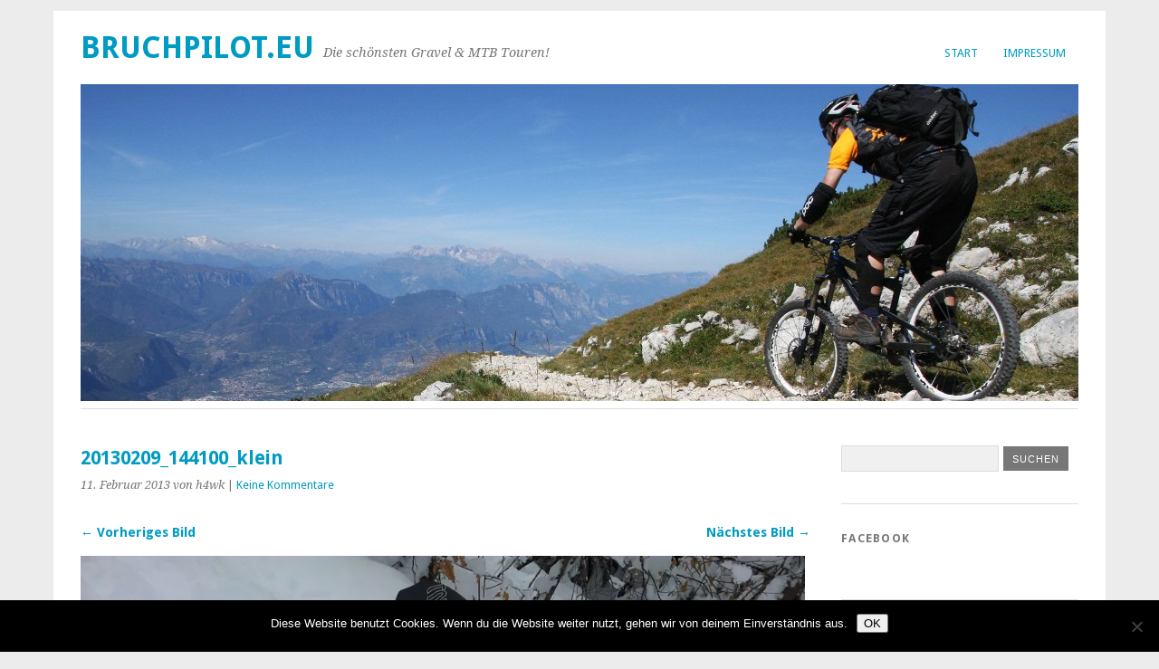

--- FILE ---
content_type: text/html; charset=UTF-8
request_url: https://www.bruchpilot.eu/schwarzwald/powder/100/attachment/20130209_144100_klein
body_size: 13156
content:
<!DOCTYPE html>
<html lang="de">
<head>
	<meta charset="UTF-8" />
	<meta name="viewport" content="width=device-width, initial-scale=1.0, maximum-scale=1.0, user-scalable=0">
	<title>20130209_144100_klein - bruchpilot.eu</title>
	<link rel="profile" href="http://gmpg.org/xfn/11">
	<link rel="pingback" href="https://www.bruchpilot.eu/xmlrpc.php">
	<!--[if lt IE 9]>
	<script src="https://www.bruchpilot.eu/wp-content/themes/yoko/js/html5.js" type="text/javascript"></script>
	<![endif]-->
	<meta name='robots' content='index, follow, max-image-preview:large, max-snippet:-1, max-video-preview:-1' />

	<!-- This site is optimized with the Yoast SEO plugin v26.6 - https://yoast.com/wordpress/plugins/seo/ -->
	<title>20130209_144100_klein - bruchpilot.eu</title>
	<link rel="canonical" href="https://www.bruchpilot.eu/schwarzwald/powder/100/attachment/20130209_144100_klein/" />
	<meta property="og:locale" content="de_DE" />
	<meta property="og:type" content="article" />
	<meta property="og:title" content="20130209_144100_klein - bruchpilot.eu" />
	<meta property="og:description" content="U" />
	<meta property="og:url" content="https://www.bruchpilot.eu/schwarzwald/powder/100/attachment/20130209_144100_klein/" />
	<meta property="og:site_name" content="bruchpilot.eu" />
	<meta property="og:image" content="https://www.bruchpilot.eu/schwarzwald/powder/100/attachment/20130209_144100_klein" />
	<meta property="og:image:width" content="1024" />
	<meta property="og:image:height" content="768" />
	<meta property="og:image:type" content="image/jpeg" />
	<meta name="twitter:card" content="summary_large_image" />
	<script type="application/ld+json" class="yoast-schema-graph">{"@context":"https://schema.org","@graph":[{"@type":"WebPage","@id":"https://www.bruchpilot.eu/schwarzwald/powder/100/attachment/20130209_144100_klein/","url":"https://www.bruchpilot.eu/schwarzwald/powder/100/attachment/20130209_144100_klein/","name":"20130209_144100_klein - bruchpilot.eu","isPartOf":{"@id":"https://www.bruchpilot.eu/#website"},"primaryImageOfPage":{"@id":"https://www.bruchpilot.eu/schwarzwald/powder/100/attachment/20130209_144100_klein/#primaryimage"},"image":{"@id":"https://www.bruchpilot.eu/schwarzwald/powder/100/attachment/20130209_144100_klein/#primaryimage"},"thumbnailUrl":"https://i0.wp.com/www.bruchpilot.eu/wp-content/uploads/2013/02/20130209_144100_klein.jpg?fit=1024%2C768&ssl=1","datePublished":"2013-02-11T17:26:12+00:00","breadcrumb":{"@id":"https://www.bruchpilot.eu/schwarzwald/powder/100/attachment/20130209_144100_klein/#breadcrumb"},"inLanguage":"de","potentialAction":[{"@type":"ReadAction","target":["https://www.bruchpilot.eu/schwarzwald/powder/100/attachment/20130209_144100_klein/"]}]},{"@type":"ImageObject","inLanguage":"de","@id":"https://www.bruchpilot.eu/schwarzwald/powder/100/attachment/20130209_144100_klein/#primaryimage","url":"https://i0.wp.com/www.bruchpilot.eu/wp-content/uploads/2013/02/20130209_144100_klein.jpg?fit=1024%2C768&ssl=1","contentUrl":"https://i0.wp.com/www.bruchpilot.eu/wp-content/uploads/2013/02/20130209_144100_klein.jpg?fit=1024%2C768&ssl=1"},{"@type":"BreadcrumbList","@id":"https://www.bruchpilot.eu/schwarzwald/powder/100/attachment/20130209_144100_klein/#breadcrumb","itemListElement":[{"@type":"ListItem","position":1,"name":"Home","item":"https://www.bruchpilot.eu/"},{"@type":"ListItem","position":2,"name":"Powder","item":"https://www.bruchpilot.eu/schwarzwald/powder/100"},{"@type":"ListItem","position":3,"name":"20130209_144100_klein"}]},{"@type":"WebSite","@id":"https://www.bruchpilot.eu/#website","url":"https://www.bruchpilot.eu/","name":"bruchpilot.eu","description":"Die schönsten Gravel &amp; MTB Touren!","potentialAction":[{"@type":"SearchAction","target":{"@type":"EntryPoint","urlTemplate":"https://www.bruchpilot.eu/?s={search_term_string}"},"query-input":{"@type":"PropertyValueSpecification","valueRequired":true,"valueName":"search_term_string"}}],"inLanguage":"de"}]}</script>
	<!-- / Yoast SEO plugin. -->


<link rel='dns-prefetch' href='//stats.wp.com' />
<link rel='dns-prefetch' href='//fonts.googleapis.com' />
<link rel='preconnect' href='//i0.wp.com' />
<link rel="alternate" type="application/rss+xml" title="bruchpilot.eu &raquo; Feed" href="https://www.bruchpilot.eu/feed" />
<link rel="alternate" type="application/rss+xml" title="bruchpilot.eu &raquo; Kommentar-Feed" href="https://www.bruchpilot.eu/comments/feed" />
<link rel="alternate" type="application/rss+xml" title="bruchpilot.eu &raquo; 20130209_144100_klein-Kommentar-Feed" href="https://www.bruchpilot.eu/schwarzwald/powder/100/attachment/20130209_144100_klein/feed" />
<link rel="alternate" title="oEmbed (JSON)" type="application/json+oembed" href="https://www.bruchpilot.eu/wp-json/oembed/1.0/embed?url=https%3A%2F%2Fwww.bruchpilot.eu%2Fschwarzwald%2Fpowder%2F100%2Fattachment%2F20130209_144100_klein" />
<link rel="alternate" title="oEmbed (XML)" type="text/xml+oembed" href="https://www.bruchpilot.eu/wp-json/oembed/1.0/embed?url=https%3A%2F%2Fwww.bruchpilot.eu%2Fschwarzwald%2Fpowder%2F100%2Fattachment%2F20130209_144100_klein&#038;format=xml" />
<style id='wp-img-auto-sizes-contain-inline-css' type='text/css'>
img:is([sizes=auto i],[sizes^="auto," i]){contain-intrinsic-size:3000px 1500px}
/*# sourceURL=wp-img-auto-sizes-contain-inline-css */
</style>
<link rel='stylesheet' id='twb-open-sans-css' href='https://fonts.googleapis.com/css?family=Open+Sans%3A300%2C400%2C500%2C600%2C700%2C800&#038;display=swap&#038;ver=6.9' type='text/css' media='all' />
<link rel='stylesheet' id='twbbwg-global-css' href='https://www.bruchpilot.eu/wp-content/plugins/photo-gallery/booster/assets/css/global.css?ver=1.0.0' type='text/css' media='all' />
<style id='wp-emoji-styles-inline-css' type='text/css'>

	img.wp-smiley, img.emoji {
		display: inline !important;
		border: none !important;
		box-shadow: none !important;
		height: 1em !important;
		width: 1em !important;
		margin: 0 0.07em !important;
		vertical-align: -0.1em !important;
		background: none !important;
		padding: 0 !important;
	}
/*# sourceURL=wp-emoji-styles-inline-css */
</style>
<style id='wp-block-library-inline-css' type='text/css'>
:root{--wp-block-synced-color:#7a00df;--wp-block-synced-color--rgb:122,0,223;--wp-bound-block-color:var(--wp-block-synced-color);--wp-editor-canvas-background:#ddd;--wp-admin-theme-color:#007cba;--wp-admin-theme-color--rgb:0,124,186;--wp-admin-theme-color-darker-10:#006ba1;--wp-admin-theme-color-darker-10--rgb:0,107,160.5;--wp-admin-theme-color-darker-20:#005a87;--wp-admin-theme-color-darker-20--rgb:0,90,135;--wp-admin-border-width-focus:2px}@media (min-resolution:192dpi){:root{--wp-admin-border-width-focus:1.5px}}.wp-element-button{cursor:pointer}:root .has-very-light-gray-background-color{background-color:#eee}:root .has-very-dark-gray-background-color{background-color:#313131}:root .has-very-light-gray-color{color:#eee}:root .has-very-dark-gray-color{color:#313131}:root .has-vivid-green-cyan-to-vivid-cyan-blue-gradient-background{background:linear-gradient(135deg,#00d084,#0693e3)}:root .has-purple-crush-gradient-background{background:linear-gradient(135deg,#34e2e4,#4721fb 50%,#ab1dfe)}:root .has-hazy-dawn-gradient-background{background:linear-gradient(135deg,#faaca8,#dad0ec)}:root .has-subdued-olive-gradient-background{background:linear-gradient(135deg,#fafae1,#67a671)}:root .has-atomic-cream-gradient-background{background:linear-gradient(135deg,#fdd79a,#004a59)}:root .has-nightshade-gradient-background{background:linear-gradient(135deg,#330968,#31cdcf)}:root .has-midnight-gradient-background{background:linear-gradient(135deg,#020381,#2874fc)}:root{--wp--preset--font-size--normal:16px;--wp--preset--font-size--huge:42px}.has-regular-font-size{font-size:1em}.has-larger-font-size{font-size:2.625em}.has-normal-font-size{font-size:var(--wp--preset--font-size--normal)}.has-huge-font-size{font-size:var(--wp--preset--font-size--huge)}.has-text-align-center{text-align:center}.has-text-align-left{text-align:left}.has-text-align-right{text-align:right}.has-fit-text{white-space:nowrap!important}#end-resizable-editor-section{display:none}.aligncenter{clear:both}.items-justified-left{justify-content:flex-start}.items-justified-center{justify-content:center}.items-justified-right{justify-content:flex-end}.items-justified-space-between{justify-content:space-between}.screen-reader-text{border:0;clip-path:inset(50%);height:1px;margin:-1px;overflow:hidden;padding:0;position:absolute;width:1px;word-wrap:normal!important}.screen-reader-text:focus{background-color:#ddd;clip-path:none;color:#444;display:block;font-size:1em;height:auto;left:5px;line-height:normal;padding:15px 23px 14px;text-decoration:none;top:5px;width:auto;z-index:100000}html :where(.has-border-color){border-style:solid}html :where([style*=border-top-color]){border-top-style:solid}html :where([style*=border-right-color]){border-right-style:solid}html :where([style*=border-bottom-color]){border-bottom-style:solid}html :where([style*=border-left-color]){border-left-style:solid}html :where([style*=border-width]){border-style:solid}html :where([style*=border-top-width]){border-top-style:solid}html :where([style*=border-right-width]){border-right-style:solid}html :where([style*=border-bottom-width]){border-bottom-style:solid}html :where([style*=border-left-width]){border-left-style:solid}html :where(img[class*=wp-image-]){height:auto;max-width:100%}:where(figure){margin:0 0 1em}html :where(.is-position-sticky){--wp-admin--admin-bar--position-offset:var(--wp-admin--admin-bar--height,0px)}@media screen and (max-width:600px){html :where(.is-position-sticky){--wp-admin--admin-bar--position-offset:0px}}

/*# sourceURL=wp-block-library-inline-css */
</style><style id='global-styles-inline-css' type='text/css'>
:root{--wp--preset--aspect-ratio--square: 1;--wp--preset--aspect-ratio--4-3: 4/3;--wp--preset--aspect-ratio--3-4: 3/4;--wp--preset--aspect-ratio--3-2: 3/2;--wp--preset--aspect-ratio--2-3: 2/3;--wp--preset--aspect-ratio--16-9: 16/9;--wp--preset--aspect-ratio--9-16: 9/16;--wp--preset--color--black: #000000;--wp--preset--color--cyan-bluish-gray: #abb8c3;--wp--preset--color--white: #ffffff;--wp--preset--color--pale-pink: #f78da7;--wp--preset--color--vivid-red: #cf2e2e;--wp--preset--color--luminous-vivid-orange: #ff6900;--wp--preset--color--luminous-vivid-amber: #fcb900;--wp--preset--color--light-green-cyan: #7bdcb5;--wp--preset--color--vivid-green-cyan: #00d084;--wp--preset--color--pale-cyan-blue: #8ed1fc;--wp--preset--color--vivid-cyan-blue: #0693e3;--wp--preset--color--vivid-purple: #9b51e0;--wp--preset--gradient--vivid-cyan-blue-to-vivid-purple: linear-gradient(135deg,rgb(6,147,227) 0%,rgb(155,81,224) 100%);--wp--preset--gradient--light-green-cyan-to-vivid-green-cyan: linear-gradient(135deg,rgb(122,220,180) 0%,rgb(0,208,130) 100%);--wp--preset--gradient--luminous-vivid-amber-to-luminous-vivid-orange: linear-gradient(135deg,rgb(252,185,0) 0%,rgb(255,105,0) 100%);--wp--preset--gradient--luminous-vivid-orange-to-vivid-red: linear-gradient(135deg,rgb(255,105,0) 0%,rgb(207,46,46) 100%);--wp--preset--gradient--very-light-gray-to-cyan-bluish-gray: linear-gradient(135deg,rgb(238,238,238) 0%,rgb(169,184,195) 100%);--wp--preset--gradient--cool-to-warm-spectrum: linear-gradient(135deg,rgb(74,234,220) 0%,rgb(151,120,209) 20%,rgb(207,42,186) 40%,rgb(238,44,130) 60%,rgb(251,105,98) 80%,rgb(254,248,76) 100%);--wp--preset--gradient--blush-light-purple: linear-gradient(135deg,rgb(255,206,236) 0%,rgb(152,150,240) 100%);--wp--preset--gradient--blush-bordeaux: linear-gradient(135deg,rgb(254,205,165) 0%,rgb(254,45,45) 50%,rgb(107,0,62) 100%);--wp--preset--gradient--luminous-dusk: linear-gradient(135deg,rgb(255,203,112) 0%,rgb(199,81,192) 50%,rgb(65,88,208) 100%);--wp--preset--gradient--pale-ocean: linear-gradient(135deg,rgb(255,245,203) 0%,rgb(182,227,212) 50%,rgb(51,167,181) 100%);--wp--preset--gradient--electric-grass: linear-gradient(135deg,rgb(202,248,128) 0%,rgb(113,206,126) 100%);--wp--preset--gradient--midnight: linear-gradient(135deg,rgb(2,3,129) 0%,rgb(40,116,252) 100%);--wp--preset--font-size--small: 13px;--wp--preset--font-size--medium: 20px;--wp--preset--font-size--large: 36px;--wp--preset--font-size--x-large: 42px;--wp--preset--spacing--20: 0.44rem;--wp--preset--spacing--30: 0.67rem;--wp--preset--spacing--40: 1rem;--wp--preset--spacing--50: 1.5rem;--wp--preset--spacing--60: 2.25rem;--wp--preset--spacing--70: 3.38rem;--wp--preset--spacing--80: 5.06rem;--wp--preset--shadow--natural: 6px 6px 9px rgba(0, 0, 0, 0.2);--wp--preset--shadow--deep: 12px 12px 50px rgba(0, 0, 0, 0.4);--wp--preset--shadow--sharp: 6px 6px 0px rgba(0, 0, 0, 0.2);--wp--preset--shadow--outlined: 6px 6px 0px -3px rgb(255, 255, 255), 6px 6px rgb(0, 0, 0);--wp--preset--shadow--crisp: 6px 6px 0px rgb(0, 0, 0);}:where(.is-layout-flex){gap: 0.5em;}:where(.is-layout-grid){gap: 0.5em;}body .is-layout-flex{display: flex;}.is-layout-flex{flex-wrap: wrap;align-items: center;}.is-layout-flex > :is(*, div){margin: 0;}body .is-layout-grid{display: grid;}.is-layout-grid > :is(*, div){margin: 0;}:where(.wp-block-columns.is-layout-flex){gap: 2em;}:where(.wp-block-columns.is-layout-grid){gap: 2em;}:where(.wp-block-post-template.is-layout-flex){gap: 1.25em;}:where(.wp-block-post-template.is-layout-grid){gap: 1.25em;}.has-black-color{color: var(--wp--preset--color--black) !important;}.has-cyan-bluish-gray-color{color: var(--wp--preset--color--cyan-bluish-gray) !important;}.has-white-color{color: var(--wp--preset--color--white) !important;}.has-pale-pink-color{color: var(--wp--preset--color--pale-pink) !important;}.has-vivid-red-color{color: var(--wp--preset--color--vivid-red) !important;}.has-luminous-vivid-orange-color{color: var(--wp--preset--color--luminous-vivid-orange) !important;}.has-luminous-vivid-amber-color{color: var(--wp--preset--color--luminous-vivid-amber) !important;}.has-light-green-cyan-color{color: var(--wp--preset--color--light-green-cyan) !important;}.has-vivid-green-cyan-color{color: var(--wp--preset--color--vivid-green-cyan) !important;}.has-pale-cyan-blue-color{color: var(--wp--preset--color--pale-cyan-blue) !important;}.has-vivid-cyan-blue-color{color: var(--wp--preset--color--vivid-cyan-blue) !important;}.has-vivid-purple-color{color: var(--wp--preset--color--vivid-purple) !important;}.has-black-background-color{background-color: var(--wp--preset--color--black) !important;}.has-cyan-bluish-gray-background-color{background-color: var(--wp--preset--color--cyan-bluish-gray) !important;}.has-white-background-color{background-color: var(--wp--preset--color--white) !important;}.has-pale-pink-background-color{background-color: var(--wp--preset--color--pale-pink) !important;}.has-vivid-red-background-color{background-color: var(--wp--preset--color--vivid-red) !important;}.has-luminous-vivid-orange-background-color{background-color: var(--wp--preset--color--luminous-vivid-orange) !important;}.has-luminous-vivid-amber-background-color{background-color: var(--wp--preset--color--luminous-vivid-amber) !important;}.has-light-green-cyan-background-color{background-color: var(--wp--preset--color--light-green-cyan) !important;}.has-vivid-green-cyan-background-color{background-color: var(--wp--preset--color--vivid-green-cyan) !important;}.has-pale-cyan-blue-background-color{background-color: var(--wp--preset--color--pale-cyan-blue) !important;}.has-vivid-cyan-blue-background-color{background-color: var(--wp--preset--color--vivid-cyan-blue) !important;}.has-vivid-purple-background-color{background-color: var(--wp--preset--color--vivid-purple) !important;}.has-black-border-color{border-color: var(--wp--preset--color--black) !important;}.has-cyan-bluish-gray-border-color{border-color: var(--wp--preset--color--cyan-bluish-gray) !important;}.has-white-border-color{border-color: var(--wp--preset--color--white) !important;}.has-pale-pink-border-color{border-color: var(--wp--preset--color--pale-pink) !important;}.has-vivid-red-border-color{border-color: var(--wp--preset--color--vivid-red) !important;}.has-luminous-vivid-orange-border-color{border-color: var(--wp--preset--color--luminous-vivid-orange) !important;}.has-luminous-vivid-amber-border-color{border-color: var(--wp--preset--color--luminous-vivid-amber) !important;}.has-light-green-cyan-border-color{border-color: var(--wp--preset--color--light-green-cyan) !important;}.has-vivid-green-cyan-border-color{border-color: var(--wp--preset--color--vivid-green-cyan) !important;}.has-pale-cyan-blue-border-color{border-color: var(--wp--preset--color--pale-cyan-blue) !important;}.has-vivid-cyan-blue-border-color{border-color: var(--wp--preset--color--vivid-cyan-blue) !important;}.has-vivid-purple-border-color{border-color: var(--wp--preset--color--vivid-purple) !important;}.has-vivid-cyan-blue-to-vivid-purple-gradient-background{background: var(--wp--preset--gradient--vivid-cyan-blue-to-vivid-purple) !important;}.has-light-green-cyan-to-vivid-green-cyan-gradient-background{background: var(--wp--preset--gradient--light-green-cyan-to-vivid-green-cyan) !important;}.has-luminous-vivid-amber-to-luminous-vivid-orange-gradient-background{background: var(--wp--preset--gradient--luminous-vivid-amber-to-luminous-vivid-orange) !important;}.has-luminous-vivid-orange-to-vivid-red-gradient-background{background: var(--wp--preset--gradient--luminous-vivid-orange-to-vivid-red) !important;}.has-very-light-gray-to-cyan-bluish-gray-gradient-background{background: var(--wp--preset--gradient--very-light-gray-to-cyan-bluish-gray) !important;}.has-cool-to-warm-spectrum-gradient-background{background: var(--wp--preset--gradient--cool-to-warm-spectrum) !important;}.has-blush-light-purple-gradient-background{background: var(--wp--preset--gradient--blush-light-purple) !important;}.has-blush-bordeaux-gradient-background{background: var(--wp--preset--gradient--blush-bordeaux) !important;}.has-luminous-dusk-gradient-background{background: var(--wp--preset--gradient--luminous-dusk) !important;}.has-pale-ocean-gradient-background{background: var(--wp--preset--gradient--pale-ocean) !important;}.has-electric-grass-gradient-background{background: var(--wp--preset--gradient--electric-grass) !important;}.has-midnight-gradient-background{background: var(--wp--preset--gradient--midnight) !important;}.has-small-font-size{font-size: var(--wp--preset--font-size--small) !important;}.has-medium-font-size{font-size: var(--wp--preset--font-size--medium) !important;}.has-large-font-size{font-size: var(--wp--preset--font-size--large) !important;}.has-x-large-font-size{font-size: var(--wp--preset--font-size--x-large) !important;}
/*# sourceURL=global-styles-inline-css */
</style>

<style id='classic-theme-styles-inline-css' type='text/css'>
/*! This file is auto-generated */
.wp-block-button__link{color:#fff;background-color:#32373c;border-radius:9999px;box-shadow:none;text-decoration:none;padding:calc(.667em + 2px) calc(1.333em + 2px);font-size:1.125em}.wp-block-file__button{background:#32373c;color:#fff;text-decoration:none}
/*# sourceURL=/wp-includes/css/classic-themes.min.css */
</style>
<link rel='stylesheet' id='cookie-notice-front-css' href='https://www.bruchpilot.eu/wp-content/plugins/cookie-notice/css/front.min.css?ver=2.5.11' type='text/css' media='all' />
<link rel='stylesheet' id='bwg_fonts-css' href='https://www.bruchpilot.eu/wp-content/plugins/photo-gallery/css/bwg-fonts/fonts.css?ver=0.0.1' type='text/css' media='all' />
<link rel='stylesheet' id='sumoselect-css' href='https://www.bruchpilot.eu/wp-content/plugins/photo-gallery/css/sumoselect.min.css?ver=3.4.6' type='text/css' media='all' />
<link rel='stylesheet' id='mCustomScrollbar-css' href='https://www.bruchpilot.eu/wp-content/plugins/photo-gallery/css/jquery.mCustomScrollbar.min.css?ver=3.1.5' type='text/css' media='all' />
<link rel='stylesheet' id='bwg_frontend-css' href='https://www.bruchpilot.eu/wp-content/plugins/photo-gallery/css/styles.min.css?ver=1.8.35' type='text/css' media='all' />
<link rel='stylesheet' id='output-style-css' href='https://www.bruchpilot.eu/wp-content/plugins/wp-gpx-maps/css/wp-gpx-maps-output.css?ver=1.0.0' type='text/css' media='all' />
<link rel='stylesheet' id='leaflet-css' href='https://www.bruchpilot.eu/wp-content/plugins/wp-gpx-maps/ThirdParties/Leaflet_1.5.1/leaflet.css?ver=1.5.1' type='text/css' media='all' />
<link rel='stylesheet' id='leaflet.markercluster-css' href='https://www.bruchpilot.eu/wp-content/plugins/wp-gpx-maps/ThirdParties/Leaflet.markercluster-1.4.1/MarkerCluster.css?ver=1.4.1,' type='text/css' media='all' />
<link rel='stylesheet' id='leaflet.Photo-css' href='https://www.bruchpilot.eu/wp-content/plugins/wp-gpx-maps/ThirdParties/Leaflet.Photo/Leaflet.Photo.css?ver=6.9' type='text/css' media='all' />
<link rel='stylesheet' id='leaflet.fullscreen-css' href='https://www.bruchpilot.eu/wp-content/plugins/wp-gpx-maps/ThirdParties/leaflet.fullscreen-1.4.5/Control.FullScreen.css?ver=1.5.1' type='text/css' media='all' />
<link rel='stylesheet' id='orgseries-default-css-css' href='https://www.bruchpilot.eu/wp-content/plugins/organize-series/orgSeries.css?ver=6.9' type='text/css' media='all' />
<link rel='stylesheet' id='pps-post-list-box-frontend-css' href='https://www.bruchpilot.eu/wp-content/plugins/organize-series/addons/post-list-box/classes/../assets/css/post-list-box-frontend.css?ver=2.17.0' type='text/css' media='all' />
<link rel='stylesheet' id='yoko-fonts-css' href='//fonts.googleapis.com/css?family=Droid+Sans%3A400%2C700%7CDroid+Serif%3A400%2C700%2C400italic%2C700italic&#038;subset=latin%2Clatin-ext' type='text/css' media='all' />
<link rel='stylesheet' id='yoko-style-css' href='https://www.bruchpilot.eu/wp-content/themes/yoko/style.css?ver=2013-10-21' type='text/css' media='all' />
<link rel='stylesheet' id='wpzoom-social-icons-socicon-css' href='https://www.bruchpilot.eu/wp-content/plugins/social-icons-widget-by-wpzoom/assets/css/wpzoom-socicon.css?ver=1766912815' type='text/css' media='all' />
<link rel='stylesheet' id='wpzoom-social-icons-genericons-css' href='https://www.bruchpilot.eu/wp-content/plugins/social-icons-widget-by-wpzoom/assets/css/genericons.css?ver=1766912815' type='text/css' media='all' />
<link rel='stylesheet' id='wpzoom-social-icons-academicons-css' href='https://www.bruchpilot.eu/wp-content/plugins/social-icons-widget-by-wpzoom/assets/css/academicons.min.css?ver=1766912815' type='text/css' media='all' />
<link rel='stylesheet' id='wpzoom-social-icons-font-awesome-3-css' href='https://www.bruchpilot.eu/wp-content/plugins/social-icons-widget-by-wpzoom/assets/css/font-awesome-3.min.css?ver=1766912815' type='text/css' media='all' />
<link rel='stylesheet' id='dashicons-css' href='https://www.bruchpilot.eu/wp-includes/css/dashicons.min.css?ver=6.9' type='text/css' media='all' />
<link rel='stylesheet' id='wpzoom-social-icons-styles-css' href='https://www.bruchpilot.eu/wp-content/plugins/social-icons-widget-by-wpzoom/assets/css/wpzoom-social-icons-styles.css?ver=1766912815' type='text/css' media='all' />
<link rel='stylesheet' id='jetpack-subscriptions-css' href='https://www.bruchpilot.eu/wp-content/plugins/jetpack/_inc/build/subscriptions/subscriptions.min.css?ver=15.3.1' type='text/css' media='all' />
<link rel='stylesheet' id='pps-series-post-details-frontend-css' href='https://www.bruchpilot.eu/wp-content/plugins/organize-series/addons/post-details/assets/css/series-post-details-frontend.css?ver=2.17.0' type='text/css' media='all' />
<link rel='stylesheet' id='pps-series-post-navigation-frontend-css' href='https://www.bruchpilot.eu/wp-content/plugins/organize-series/addons/post-navigation/includes/../assets/css/post-navigation-frontend.css?ver=2.17.0' type='text/css' media='all' />
<link rel='preload' as='font'  id='wpzoom-social-icons-font-academicons-woff2-css' href='https://www.bruchpilot.eu/wp-content/plugins/social-icons-widget-by-wpzoom/assets/font/academicons.woff2?v=1.9.2'  type='font/woff2' crossorigin />
<link rel='preload' as='font'  id='wpzoom-social-icons-font-fontawesome-3-woff2-css' href='https://www.bruchpilot.eu/wp-content/plugins/social-icons-widget-by-wpzoom/assets/font/fontawesome-webfont.woff2?v=4.7.0'  type='font/woff2' crossorigin />
<link rel='preload' as='font'  id='wpzoom-social-icons-font-genericons-woff-css' href='https://www.bruchpilot.eu/wp-content/plugins/social-icons-widget-by-wpzoom/assets/font/Genericons.woff'  type='font/woff' crossorigin />
<link rel='preload' as='font'  id='wpzoom-social-icons-font-socicon-woff2-css' href='https://www.bruchpilot.eu/wp-content/plugins/social-icons-widget-by-wpzoom/assets/font/socicon.woff2?v=4.5.3'  type='font/woff2' crossorigin />
<script type="text/javascript" src="https://www.bruchpilot.eu/wp-includes/js/jquery/jquery.min.js?ver=3.7.1" id="jquery-core-js"></script>
<script type="text/javascript" src="https://www.bruchpilot.eu/wp-includes/js/jquery/jquery-migrate.min.js?ver=3.4.1" id="jquery-migrate-js"></script>
<script type="text/javascript" src="https://www.bruchpilot.eu/wp-content/plugins/photo-gallery/booster/assets/js/circle-progress.js?ver=1.2.2" id="twbbwg-circle-js"></script>
<script type="text/javascript" id="twbbwg-global-js-extra">
/* <![CDATA[ */
var twb = {"nonce":"e3d4dedc07","ajax_url":"https://www.bruchpilot.eu/wp-admin/admin-ajax.php","plugin_url":"https://www.bruchpilot.eu/wp-content/plugins/photo-gallery/booster","href":"https://www.bruchpilot.eu/wp-admin/admin.php?page=twbbwg_photo-gallery"};
var twb = {"nonce":"e3d4dedc07","ajax_url":"https://www.bruchpilot.eu/wp-admin/admin-ajax.php","plugin_url":"https://www.bruchpilot.eu/wp-content/plugins/photo-gallery/booster","href":"https://www.bruchpilot.eu/wp-admin/admin.php?page=twbbwg_photo-gallery"};
//# sourceURL=twbbwg-global-js-extra
/* ]]> */
</script>
<script type="text/javascript" src="https://www.bruchpilot.eu/wp-content/plugins/photo-gallery/booster/assets/js/global.js?ver=1.0.0" id="twbbwg-global-js"></script>
<script type="text/javascript" src="https://www.bruchpilot.eu/wp-content/plugins/photo-gallery/js/jquery.sumoselect.min.js?ver=3.4.6" id="sumoselect-js"></script>
<script type="text/javascript" src="https://www.bruchpilot.eu/wp-content/plugins/photo-gallery/js/tocca.min.js?ver=2.0.9" id="bwg_mobile-js"></script>
<script type="text/javascript" src="https://www.bruchpilot.eu/wp-content/plugins/photo-gallery/js/jquery.mCustomScrollbar.concat.min.js?ver=3.1.5" id="mCustomScrollbar-js"></script>
<script type="text/javascript" src="https://www.bruchpilot.eu/wp-content/plugins/photo-gallery/js/jquery.fullscreen.min.js?ver=0.6.0" id="jquery-fullscreen-js"></script>
<script type="text/javascript" id="bwg_frontend-js-extra">
/* <![CDATA[ */
var bwg_objectsL10n = {"bwg_field_required":"Feld ist erforderlich.","bwg_mail_validation":"Dies ist keine g\u00fcltige E-Mail-Adresse.","bwg_search_result":"Es gibt keine Bilder, die deiner Suche entsprechen.","bwg_select_tag":"Select Tag","bwg_order_by":"Order By","bwg_search":"Suchen","bwg_show_ecommerce":"Show Ecommerce","bwg_hide_ecommerce":"Hide Ecommerce","bwg_show_comments":"Kommentare anzeigen","bwg_hide_comments":"Kommentare ausblenden","bwg_restore":"Wiederherstellen","bwg_maximize":"Maximieren","bwg_fullscreen":"Vollbild","bwg_exit_fullscreen":"Vollbild verlassen","bwg_search_tag":"SEARCH...","bwg_tag_no_match":"No tags found","bwg_all_tags_selected":"All tags selected","bwg_tags_selected":"tags selected","play":"Wiedergeben","pause":"Pause","is_pro":"","bwg_play":"Wiedergeben","bwg_pause":"Pause","bwg_hide_info":"Info ausblenden","bwg_show_info":"Info anzeigen","bwg_hide_rating":"Hide rating","bwg_show_rating":"Show rating","ok":"Ok","cancel":"Cancel","select_all":"Select all","lazy_load":"0","lazy_loader":"https://www.bruchpilot.eu/wp-content/plugins/photo-gallery/images/ajax_loader.png","front_ajax":"0","bwg_tag_see_all":"see all tags","bwg_tag_see_less":"see less tags"};
//# sourceURL=bwg_frontend-js-extra
/* ]]> */
</script>
<script type="text/javascript" src="https://www.bruchpilot.eu/wp-content/plugins/photo-gallery/js/scripts.min.js?ver=1.8.35" id="bwg_frontend-js"></script>
<script type="text/javascript" src="https://www.bruchpilot.eu/wp-content/plugins/wp-gpx-maps/ThirdParties/Leaflet_1.5.1/leaflet.js?ver=1.5.1" id="leaflet-js"></script>
<script type="text/javascript" src="https://www.bruchpilot.eu/wp-content/plugins/wp-gpx-maps/ThirdParties/Leaflet.markercluster-1.4.1/leaflet.markercluster.js?ver=1.4.1" id="leaflet.markercluster-js"></script>
<script type="text/javascript" src="https://www.bruchpilot.eu/wp-content/plugins/wp-gpx-maps/ThirdParties/Leaflet.Photo/Leaflet.Photo.js?ver=6.9" id="leaflet.Photo-js"></script>
<script type="text/javascript" src="https://www.bruchpilot.eu/wp-content/plugins/wp-gpx-maps/ThirdParties/leaflet.fullscreen-1.4.5/Control.FullScreen.js?ver=1.4.5" id="leaflet.fullscreen-js"></script>
<script type="text/javascript" src="https://www.bruchpilot.eu/wp-content/plugins/wp-gpx-maps/js/Chart.min.js?ver=2.8.0" id="chartjs-js"></script>
<script type="text/javascript" src="https://www.bruchpilot.eu/wp-content/plugins/wp-gpx-maps/js/WP-GPX-Maps.js?ver=1.6.02" id="wp-gpx-maps-js"></script>
<link rel="https://api.w.org/" href="https://www.bruchpilot.eu/wp-json/" /><link rel="alternate" title="JSON" type="application/json" href="https://www.bruchpilot.eu/wp-json/wp/v2/media/106" /><link rel="EditURI" type="application/rsd+xml" title="RSD" href="https://www.bruchpilot.eu/xmlrpc.php?rsd" />
<meta name="generator" content="WordPress 6.9" />
<link rel='shortlink' href='https://www.bruchpilot.eu/?p=106' />

		<!-- GA Google Analytics @ https://m0n.co/ga -->
		<script async src="https://www.googletagmanager.com/gtag/js?id=UA-139142747-1"></script>
		<script>
			window.dataLayer = window.dataLayer || [];
			function gtag(){dataLayer.push(arguments);}
			gtag('js', new Date());
			gtag('config', 'UA-139142747-1');
		</script>

		<style>img#wpstats{display:none}</style>
			<style type="text/css" id="yoko-themeoptions-css">
		a {color: #009BC2;}
		#content .single-entry-header h1.entry-title {color: #009BC2!important;}
		input#submit:hover {background-color: #009BC2!important;}
		#content .page-entry-header h1.entry-title {color: #009BC2!important;}
		.searchsubmit:hover {background-color: #009BC2!important;}
	</style>
				<style type="text/css" id="wp-custom-css">
			#content {
    width: 98%;
}

#content .entry-details {
    width: 0px;
    display: none;
}
#content .entry-content {
    width: 100%;
}		</style>
		</head>

<body class="attachment wp-singular attachment-template-default single single-attachment postid-106 attachmentid-106 attachment-jpeg custom-background wp-theme-yoko cookies-not-set">
<div id="page" class="clearfix">
	<header id="branding">
		<nav id="mainnav" class="clearfix">
			<div class="menu"><ul>
<li ><a href="https://www.bruchpilot.eu/">Start</a></li><li class="page_item page-item-6"><a href="https://www.bruchpilot.eu/impressum">Impressum</a></li>
</ul></div>
		</nav><!-- end mainnav -->

		
		<hgroup id="site-title">
					<h1><a href="https://www.bruchpilot.eu/" title="bruchpilot.eu">bruchpilot.eu</a></h1>
				<h2 id="site-description">Die schönsten Gravel &amp; MTB Touren!</h2>
				</hgroup><!-- end site-title -->

								<img alt="" src="https://www.bruchpilot.eu/wp-content/uploads/2013/08/gardasee-header-klein.jpg" class="headerimage" width="1102" height="350">
			
		<nav id="subnav">
					</nav><!-- end subnav -->
</header><!-- end header -->

<div id="wrap">
<div id="main">
	<div id="content">

			
				<article id="post-106" class="post-106 attachment type-attachment status-inherit hentry">
					<header class="single-entry-header">
						<h1 class="entry-title">20130209_144100_klein</h1>
						<p><span class="entry-date">11. Februar 2013</span> <span class="entry-author">von h4wk</span>  | <a href="https://www.bruchpilot.eu/schwarzwald/powder/100/attachment/20130209_144100_klein#respond">Keine Kommentare</a></p> 
					</header><!-- end entry-header -->
					
					<nav id="image-nav">
						<span class="previous-image"><a href='https://www.bruchpilot.eu/schwarzwald/powder/100/attachment/20130209_143948_klein'>&larr; Vorheriges Bild</a></span>
						<span class="next-image"><a href='https://www.bruchpilot.eu/schwarzwald/powder/100/attachment/20130209_144106_klein'>Nächstes Bild &rarr;</a></span>
					</nav><!-- end image-nav -->

					<div class="single-entry-content">

						<div class="entry-attachment">
							<div class="attachment">
								<a href="https://www.bruchpilot.eu/schwarzwald/powder/100/attachment/20130209_144106_klein" title="20130209_144100_klein" rel="attachment"><img width="800" height="600" src="https://i0.wp.com/www.bruchpilot.eu/wp-content/uploads/2013/02/20130209_144100_klein.jpg?fit=800%2C600&amp;ssl=1" class="attachment-800x9999 size-800x9999" alt="" decoding="async" fetchpriority="high" srcset="https://i0.wp.com/www.bruchpilot.eu/wp-content/uploads/2013/02/20130209_144100_klein.jpg?w=1024&amp;ssl=1 1024w, https://i0.wp.com/www.bruchpilot.eu/wp-content/uploads/2013/02/20130209_144100_klein.jpg?resize=550%2C412&amp;ssl=1 550w, https://i0.wp.com/www.bruchpilot.eu/wp-content/uploads/2013/02/20130209_144100_klein.jpg?resize=624%2C468&amp;ssl=1 624w" sizes="(max-width: 800px) 100vw, 800px" data-attachment-id="106" data-permalink="https://www.bruchpilot.eu/schwarzwald/powder/100/attachment/20130209_144100_klein" data-orig-file="https://i0.wp.com/www.bruchpilot.eu/wp-content/uploads/2013/02/20130209_144100_klein.jpg?fit=1024%2C768&amp;ssl=1" data-orig-size="1024,768" data-comments-opened="1" data-image-meta="{&quot;aperture&quot;:&quot;2.65&quot;,&quot;credit&quot;:&quot;&quot;,&quot;camera&quot;:&quot;GT-N7000&quot;,&quot;caption&quot;:&quot;U&quot;,&quot;created_timestamp&quot;:&quot;1360420860&quot;,&quot;copyright&quot;:&quot;&quot;,&quot;focal_length&quot;:&quot;3.97&quot;,&quot;iso&quot;:&quot;32&quot;,&quot;shutter_speed&quot;:&quot;0.0010245901639344&quot;,&quot;title&quot;:&quot;&quot;}" data-image-title="20130209_144100_klein" data-image-description="&lt;p&gt;U&lt;/p&gt;
" data-image-caption="" data-medium-file="https://i0.wp.com/www.bruchpilot.eu/wp-content/uploads/2013/02/20130209_144100_klein.jpg?fit=550%2C412&amp;ssl=1" data-large-file="https://i0.wp.com/www.bruchpilot.eu/wp-content/uploads/2013/02/20130209_144100_klein.jpg?fit=620%2C465&amp;ssl=1" /></a>
							</div><!-- end attachment -->

													</div><!-- end entry-attachment -->

						<p>U</p>
						
					</div><!-- end entry-content -->
					<div class="clear"></div>
					
					<footer class="entry-meta">
						<p>							Trackbacks sind geschlossen, aber du kannst <a class="comment-link" href="#respond" title="Kommentar schreiben">einen Kommentar schreiben</a>.												</p>
					</footer><!-- end entry-utility -->
				</article><!-- end post-106 -->

				
<div id="comments"  class="clearfix">

	
				
				
		<div id="respond" class="comment-respond">
		<h3 id="reply-title" class="comment-reply-title">Schreibe einen Kommentar <small><a rel="nofollow" id="cancel-comment-reply-link" href="/schwarzwald/powder/100/attachment/20130209_144100_klein#respond" style="display:none;">Antwort abbrechen</a></small></h3><form action="https://www.bruchpilot.eu/wp-comments-post.php" method="post" id="commentform" class="comment-form"><p class="comment-notes">Pflichtfelder sind mit <span class="required">*</span> markiert.</p><p class="comment-form-comment"><label for="comment">Nachricht <span class="required">*</span></label><br/><textarea autocomplete="new-password"  id="h9b5c8fa18"  name="h9b5c8fa18"   rows="8"></textarea><textarea id="comment" aria-label="hp-comment" aria-hidden="true" name="comment" autocomplete="new-password" style="padding:0 !important;clip:rect(1px, 1px, 1px, 1px) !important;position:absolute !important;white-space:nowrap !important;height:1px !important;width:1px !important;overflow:hidden !important;" tabindex="-1"></textarea><script data-noptimize>document.getElementById("comment").setAttribute( "id", "abda3151b13d3e24165f2866688ddd9e" );document.getElementById("h9b5c8fa18").setAttribute( "id", "comment" );</script></p><p class="comment-form-author"><label for="author">Name <span class="required">*</span></label> <input id="author" name="author" type="text" value="" size="30" maxlength="245" autocomplete="name" required="required" /></p>
<p class="comment-form-email"><label for="email">E-Mail-Adresse <span class="required">*</span></label> <input id="email" name="email" type="text" value="" size="30" maxlength="100" autocomplete="email" required="required" /></p>
<p class="comment-form-url"><label for="url">Website</label> <input id="url" name="url" type="text" value="" size="30" maxlength="200" autocomplete="url" /></p>
<p class="form-submit"><input name="submit" type="submit" id="submit" class="submit" value="Kommentar abschicken" /> <input type='hidden' name='comment_post_ID' value='106' id='comment_post_ID' />
<input type='hidden' name='comment_parent' id='comment_parent' value='0' />
</p></form>	</div><!-- #respond -->
	</div><!-- end comments -->
	</div><!-- end content -->


<div id="secondary" class="widget-area" role="complementary">
							
					</div><!-- #secondary .widget-area -->
</div><!-- end main -->

		<div id="tertiary" class="widget-area" role="complementary">
			<aside id="search-2" class="widget widget_search"><form role="search" method="get" class="searchform" action="https://www.bruchpilot.eu/" >
		<div>
		<input type="text" class="search-input" value="" name="s" id="s" />
		<input type="submit" class="searchsubmit" value="Suchen" />
		</div>
		</form></aside><aside id="sfp_page_plugin_widget-2" class="widget widget_sfp_page_plugin_widget"><h3 class="widget-title">Facebook</h3><div id="fb-root"></div>
<script>
	(function(d){
		var js, id = 'facebook-jssdk';
		if (d.getElementById(id)) {return;}
		js = d.createElement('script');
		js.id = id;
		js.async = true;
		js.src = "//connect.facebook.net/de_DE/all.js#xfbml=1";
		d.getElementsByTagName('head')[0].appendChild(js);
	}(document));
</script>
<!-- SFPlugin by topdevs.net -->
<!-- Page Plugin Code START -->
<div class="sfp-container">
	<div class="fb-page"
		data-href="https://www.facebook.com/bruchpiloteu-1930948433817375/"
		data-width="300"
		data-height="350"
		data-hide-cover="false"
		data-show-facepile="false"
		data-small-header="false"
		data-tabs="">
	</div>
</div>
<!-- Page Plugin Code END --></aside><aside id="blog_subscription-2" class="widget widget_blog_subscription jetpack_subscription_widget"><h3 class="widget-title">Artikel per eMail abonnieren</h3>
			<div class="wp-block-jetpack-subscriptions__container">
			<form action="#" method="post" accept-charset="utf-8" id="subscribe-blog-blog_subscription-2"
				data-blog="51175668"
				data-post_access_level="everybody" >
									<p id="subscribe-email">
						<label id="jetpack-subscribe-label"
							class="screen-reader-text"
							for="subscribe-field-blog_subscription-2">
							E-Mail-Adresse						</label>
						<input type="email" name="email" autocomplete="email" required="required"
																					value=""
							id="subscribe-field-blog_subscription-2"
							placeholder="E-Mail-Adresse"
						/>
					</p>

					<p id="subscribe-submit"
											>
						<input type="hidden" name="action" value="subscribe"/>
						<input type="hidden" name="source" value="https://www.bruchpilot.eu/schwarzwald/powder/100/attachment/20130209_144100_klein"/>
						<input type="hidden" name="sub-type" value="widget"/>
						<input type="hidden" name="redirect_fragment" value="subscribe-blog-blog_subscription-2"/>
						<input type="hidden" id="_wpnonce" name="_wpnonce" value="5e60de94f6" /><input type="hidden" name="_wp_http_referer" value="/schwarzwald/powder/100/attachment/20130209_144100_klein" />						<button type="submit"
															class="wp-block-button__link"
																					name="jetpack_subscriptions_widget"
						>
							Abonnieren						</button>
					</p>
							</form>
						</div>
			
</aside>
		<aside id="recent-posts-3" class="widget widget_recent_entries">
		<h3 class="widget-title">Die letzten Touren</h3>
		<ul>
											<li>
					<a href="https://www.bruchpilot.eu/bikepacking/tuscany-trail/tuscany-trail-2022-tag-1-hitzewelle/4050">Tuscany Trail 2022 &#8211; Tag 1: Hitzewelle</a>
									</li>
											<li>
					<a href="https://www.bruchpilot.eu/bikepacking/veneto-gravel/tag-4-veneto-gravel-das-grosse-finale/4019">Tag 4: Veneto Gravel &#8211; Das große Finale</a>
									</li>
											<li>
					<a href="https://www.bruchpilot.eu/bikepacking/veneto-gravel/tag-3-veneto-gravel-nachtritt-bis-zum-meer/3961">Tag 3: Veneto Gravel – Nachtritt bis zum Meer</a>
									</li>
											<li>
					<a href="https://www.bruchpilot.eu/bikepacking/veneto-gravel/tag-2-veneto-gravel-der-haerteste-tag/3929">Tag 2: Veneto Gravel – Der härteste Tag</a>
									</li>
											<li>
					<a href="https://www.bruchpilot.eu/bikepacking/tag-1-veneto-gravel-der-fruehe-vogel/3884">Tag 1: Veneto Gravel &#8211; Der frühe Vogel…</a>
									</li>
					</ul>

		</aside><aside id="archives-2" class="widget widget_archive"><h3 class="widget-title">Archiv</h3>
			<ul>
					<li><a href='https://www.bruchpilot.eu/date/2022/06'>Juni 2022</a>&nbsp;(1)</li>
	<li><a href='https://www.bruchpilot.eu/date/2022/05'>Mai 2022</a>&nbsp;(1)</li>
	<li><a href='https://www.bruchpilot.eu/date/2022/04'>April 2022</a>&nbsp;(3)</li>
	<li><a href='https://www.bruchpilot.eu/date/2021/03'>März 2021</a>&nbsp;(1)</li>
	<li><a href='https://www.bruchpilot.eu/date/2019/07'>Juli 2019</a>&nbsp;(4)</li>
	<li><a href='https://www.bruchpilot.eu/date/2019/04'>April 2019</a>&nbsp;(4)</li>
	<li><a href='https://www.bruchpilot.eu/date/2018/11'>November 2018</a>&nbsp;(1)</li>
	<li><a href='https://www.bruchpilot.eu/date/2018/09'>September 2018</a>&nbsp;(5)</li>
	<li><a href='https://www.bruchpilot.eu/date/2018/06'>Juni 2018</a>&nbsp;(1)</li>
	<li><a href='https://www.bruchpilot.eu/date/2018/05'>Mai 2018</a>&nbsp;(1)</li>
	<li><a href='https://www.bruchpilot.eu/date/2018/01'>Januar 2018</a>&nbsp;(1)</li>
	<li><a href='https://www.bruchpilot.eu/date/2017/10'>Oktober 2017</a>&nbsp;(3)</li>
	<li><a href='https://www.bruchpilot.eu/date/2017/09'>September 2017</a>&nbsp;(1)</li>
	<li><a href='https://www.bruchpilot.eu/date/2017/07'>Juli 2017</a>&nbsp;(2)</li>
	<li><a href='https://www.bruchpilot.eu/date/2017/06'>Juni 2017</a>&nbsp;(4)</li>
	<li><a href='https://www.bruchpilot.eu/date/2017/05'>Mai 2017</a>&nbsp;(2)</li>
	<li><a href='https://www.bruchpilot.eu/date/2017/04'>April 2017</a>&nbsp;(2)</li>
	<li><a href='https://www.bruchpilot.eu/date/2016/09'>September 2016</a>&nbsp;(4)</li>
	<li><a href='https://www.bruchpilot.eu/date/2016/07'>Juli 2016</a>&nbsp;(7)</li>
	<li><a href='https://www.bruchpilot.eu/date/2016/05'>Mai 2016</a>&nbsp;(3)</li>
	<li><a href='https://www.bruchpilot.eu/date/2015/03'>März 2015</a>&nbsp;(2)</li>
	<li><a href='https://www.bruchpilot.eu/date/2015/01'>Januar 2015</a>&nbsp;(1)</li>
	<li><a href='https://www.bruchpilot.eu/date/2014/11'>November 2014</a>&nbsp;(1)</li>
	<li><a href='https://www.bruchpilot.eu/date/2014/10'>Oktober 2014</a>&nbsp;(4)</li>
	<li><a href='https://www.bruchpilot.eu/date/2014/09'>September 2014</a>&nbsp;(1)</li>
	<li><a href='https://www.bruchpilot.eu/date/2014/07'>Juli 2014</a>&nbsp;(5)</li>
	<li><a href='https://www.bruchpilot.eu/date/2014/05'>Mai 2014</a>&nbsp;(1)</li>
	<li><a href='https://www.bruchpilot.eu/date/2014/03'>März 2014</a>&nbsp;(7)</li>
	<li><a href='https://www.bruchpilot.eu/date/2014/01'>Januar 2014</a>&nbsp;(2)</li>
	<li><a href='https://www.bruchpilot.eu/date/2013/10'>Oktober 2013</a>&nbsp;(3)</li>
	<li><a href='https://www.bruchpilot.eu/date/2013/09'>September 2013</a>&nbsp;(5)</li>
	<li><a href='https://www.bruchpilot.eu/date/2013/08'>August 2013</a>&nbsp;(14)</li>
	<li><a href='https://www.bruchpilot.eu/date/2013/07'>Juli 2013</a>&nbsp;(7)</li>
	<li><a href='https://www.bruchpilot.eu/date/2013/06'>Juni 2013</a>&nbsp;(4)</li>
	<li><a href='https://www.bruchpilot.eu/date/2013/05'>Mai 2013</a>&nbsp;(12)</li>
	<li><a href='https://www.bruchpilot.eu/date/2013/04'>April 2013</a>&nbsp;(3)</li>
	<li><a href='https://www.bruchpilot.eu/date/2013/03'>März 2013</a>&nbsp;(8)</li>
	<li><a href='https://www.bruchpilot.eu/date/2013/02'>Februar 2013</a>&nbsp;(3)</li>
	<li><a href='https://www.bruchpilot.eu/date/2013/01'>Januar 2013</a>&nbsp;(3)</li>
	<li><a href='https://www.bruchpilot.eu/date/2012/12'>Dezember 2012</a>&nbsp;(5)</li>
	<li><a href='https://www.bruchpilot.eu/date/2012/11'>November 2012</a>&nbsp;(1)</li>
			</ul>

			</aside><aside id="categories-2" class="widget widget_categories"><h3 class="widget-title">Kategorien</h3>
			<ul>
					<li class="cat-item cat-item-1"><a href="https://www.bruchpilot.eu/category/allgemein">Allgemein</a> (5)
</li>
	<li class="cat-item cat-item-440"><a href="https://www.bruchpilot.eu/category/bikepacking">Bikepacking</a> (2)
</li>
	<li class="cat-item cat-item-296"><a href="https://www.bruchpilot.eu/category/alpen/comer-see">Comer See</a> (6)
</li>
	<li class="cat-item cat-item-61"><a href="https://www.bruchpilot.eu/category/alpen/gardasee">Gardasee</a> (20)
</li>
	<li class="cat-item cat-item-350"><a href="https://www.bruchpilot.eu/category/alpen/garmisch-partenkirchen">Garmisch-Partenkirchen</a> (4)
</li>
	<li class="cat-item cat-item-16"><a href="https://www.bruchpilot.eu/category/gran-canaria">Gran Canaria</a> (9)
</li>
	<li class="cat-item cat-item-118"><a href="https://www.bruchpilot.eu/category/alpen/graubunden">Graubünden</a> (7)
</li>
	<li class="cat-item cat-item-434"><a href="https://www.bruchpilot.eu/category/gravelbike-touren/freiburg">Graveltouren in und um Freiburg</a> (1)
</li>
	<li class="cat-item cat-item-357"><a href="https://www.bruchpilot.eu/category/alpen/inntal">Inntal</a> (3)
</li>
	<li class="cat-item cat-item-371"><a href="https://www.bruchpilot.eu/category/alpen/kreuth">Kreuth</a> (1)
</li>
	<li class="cat-item cat-item-423"><a href="https://www.bruchpilot.eu/category/alpen/les-deux-alpes">Les Deux Alpes</a> (4)
</li>
	<li class="cat-item cat-item-246"><a href="https://www.bruchpilot.eu/category/mallorca">Mallorca</a> (7)
</li>
	<li class="cat-item cat-item-398"><a href="https://www.bruchpilot.eu/category/alpen/mittenwald">Mittenwald</a> (1)
</li>
	<li class="cat-item cat-item-2"><a href="https://www.bruchpilot.eu/category/schwarzwald">Schwarzwald</a> (11)
</li>
	<li class="cat-item cat-item-152"><a href="https://www.bruchpilot.eu/category/alpen/sudtirol">Südtirol</a> (19)
</li>
	<li class="cat-item cat-item-374"><a href="https://www.bruchpilot.eu/category/alpen/tegernsee">Tegernsee</a> (2)
</li>
	<li class="cat-item cat-item-448"><a href="https://www.bruchpilot.eu/category/bikepacking/tuscany-trail">Tuscany Trail</a> (1)
</li>
	<li class="cat-item cat-item-441"><a href="https://www.bruchpilot.eu/category/bikepacking/veneto-gravel">Veneto Gravel</a> (4)
</li>
	<li class="cat-item cat-item-5"><a href="https://www.bruchpilot.eu/category/vogesen">Vogesen</a> (33)
</li>
	<li class="cat-item cat-item-406"><a href="https://www.bruchpilot.eu/category/alpen/walchensee">Walchensee</a> (2)
</li>
	<li class="cat-item cat-item-328"><a href="https://www.bruchpilot.eu/category/alpen/wallis">Wallis</a> (4)
</li>
			</ul>

			</aside><aside id="simple-links-2" class="widget sl-links-main"><h3 class="widget-title">Lesenwertes</h3><ul class="simple-links-list simple-links-2-list" id="simple-links-2-list"><li class="simple-links-item simple-links-widget-item" id="link-2676"><a href="https://blog.pattafeufeu.de/" title="">Patricks Blog</a></li><li class="simple-links-item simple-links-widget-item" id="link-1640"><a href="http://www.alpine-freeride.com/" title="" target="_blank" >alpine-freeride.com</a></li><li class="simple-links-item simple-links-widget-item" id="link-2674"><a href="http://alpinebiking.de/" title="">alpinebiking.de</a></li><li class="simple-links-item simple-links-widget-item" id="link-149"><a href="http://www.insanelygreat.de" title="" target="_blank" >insanelygreat.de</a></li></ul><!-- End .simple-links-list --></aside>		</div><!-- end tertiary .widget-area -->
</div><!-- end wrap -->

	<footer id="colophon" class="clearfix">
		<p>Proudly powered by <a href="http://wordpress.org/">WordPress</a><span class="sep"> | </span>Theme: Yoko von <a href="http://www.elmastudio.de/en/themes/">Elmastudio</a></p>
		<a href="#page" class="top">Oben</a>
	</footer><!-- end colophon -->
	
</div><!-- end page -->
				<script type='text/javascript'><!--
			var seriesdropdown = document.getElementById("orgseries_dropdown");
			if (seriesdropdown) {
			 function onSeriesChange() {
					if ( seriesdropdown.options[seriesdropdown.selectedIndex].value != ( 0 || -1 ) ) {
						location.href = "https://www.bruchpilot.eu/mtb-touren/"+seriesdropdown.options[seriesdropdown.selectedIndex].value;
					}
				}
				seriesdropdown.onchange = onSeriesChange;
			}
			--></script>
			<script type="speculationrules">
{"prefetch":[{"source":"document","where":{"and":[{"href_matches":"/*"},{"not":{"href_matches":["/wp-*.php","/wp-admin/*","/wp-content/uploads/*","/wp-content/*","/wp-content/plugins/*","/wp-content/themes/yoko/*","/*\\?(.+)"]}},{"not":{"selector_matches":"a[rel~=\"nofollow\"]"}},{"not":{"selector_matches":".no-prefetch, .no-prefetch a"}}]},"eagerness":"conservative"}]}
</script>
<script type="text/javascript" id="cookie-notice-front-js-before">
/* <![CDATA[ */
var cnArgs = {"ajaxUrl":"https:\/\/www.bruchpilot.eu\/wp-admin\/admin-ajax.php","nonce":"8c31169045","hideEffect":"fade","position":"bottom","onScroll":true,"onScrollOffset":100,"onClick":false,"cookieName":"cookie_notice_accepted","cookieTime":2592000,"cookieTimeRejected":2592000,"globalCookie":false,"redirection":false,"cache":false,"revokeCookies":false,"revokeCookiesOpt":"automatic"};

//# sourceURL=cookie-notice-front-js-before
/* ]]> */
</script>
<script type="text/javascript" src="https://www.bruchpilot.eu/wp-content/plugins/cookie-notice/js/front.min.js?ver=2.5.11" id="cookie-notice-front-js"></script>
<script type="text/javascript" src="https://www.bruchpilot.eu/wp-includes/js/comment-reply.min.js?ver=6.9" id="comment-reply-js" async="async" data-wp-strategy="async" fetchpriority="low"></script>
<script type="text/javascript" src="https://www.bruchpilot.eu/wp-content/themes/yoko/js/smoothscroll.js?ver=1.4" id="smoothscroll-js"></script>
<script type="text/javascript" src="https://www.bruchpilot.eu/wp-content/plugins/social-icons-widget-by-wpzoom/assets/js/social-icons-widget-frontend.js?ver=1766912815" id="zoom-social-icons-widget-frontend-js"></script>
<script type="text/javascript" id="jetpack-stats-js-before">
/* <![CDATA[ */
_stq = window._stq || [];
_stq.push([ "view", JSON.parse("{\"v\":\"ext\",\"blog\":\"51175668\",\"post\":\"106\",\"tz\":\"2\",\"srv\":\"www.bruchpilot.eu\",\"j\":\"1:15.3.1\"}") ]);
_stq.push([ "clickTrackerInit", "51175668", "106" ]);
//# sourceURL=jetpack-stats-js-before
/* ]]> */
</script>
<script type="text/javascript" src="https://stats.wp.com/e-202605.js" id="jetpack-stats-js" defer="defer" data-wp-strategy="defer"></script>
<script id="wp-emoji-settings" type="application/json">
{"baseUrl":"https://s.w.org/images/core/emoji/17.0.2/72x72/","ext":".png","svgUrl":"https://s.w.org/images/core/emoji/17.0.2/svg/","svgExt":".svg","source":{"concatemoji":"https://www.bruchpilot.eu/wp-includes/js/wp-emoji-release.min.js?ver=6.9"}}
</script>
<script type="module">
/* <![CDATA[ */
/*! This file is auto-generated */
const a=JSON.parse(document.getElementById("wp-emoji-settings").textContent),o=(window._wpemojiSettings=a,"wpEmojiSettingsSupports"),s=["flag","emoji"];function i(e){try{var t={supportTests:e,timestamp:(new Date).valueOf()};sessionStorage.setItem(o,JSON.stringify(t))}catch(e){}}function c(e,t,n){e.clearRect(0,0,e.canvas.width,e.canvas.height),e.fillText(t,0,0);t=new Uint32Array(e.getImageData(0,0,e.canvas.width,e.canvas.height).data);e.clearRect(0,0,e.canvas.width,e.canvas.height),e.fillText(n,0,0);const a=new Uint32Array(e.getImageData(0,0,e.canvas.width,e.canvas.height).data);return t.every((e,t)=>e===a[t])}function p(e,t){e.clearRect(0,0,e.canvas.width,e.canvas.height),e.fillText(t,0,0);var n=e.getImageData(16,16,1,1);for(let e=0;e<n.data.length;e++)if(0!==n.data[e])return!1;return!0}function u(e,t,n,a){switch(t){case"flag":return n(e,"\ud83c\udff3\ufe0f\u200d\u26a7\ufe0f","\ud83c\udff3\ufe0f\u200b\u26a7\ufe0f")?!1:!n(e,"\ud83c\udde8\ud83c\uddf6","\ud83c\udde8\u200b\ud83c\uddf6")&&!n(e,"\ud83c\udff4\udb40\udc67\udb40\udc62\udb40\udc65\udb40\udc6e\udb40\udc67\udb40\udc7f","\ud83c\udff4\u200b\udb40\udc67\u200b\udb40\udc62\u200b\udb40\udc65\u200b\udb40\udc6e\u200b\udb40\udc67\u200b\udb40\udc7f");case"emoji":return!a(e,"\ud83e\u1fac8")}return!1}function f(e,t,n,a){let r;const o=(r="undefined"!=typeof WorkerGlobalScope&&self instanceof WorkerGlobalScope?new OffscreenCanvas(300,150):document.createElement("canvas")).getContext("2d",{willReadFrequently:!0}),s=(o.textBaseline="top",o.font="600 32px Arial",{});return e.forEach(e=>{s[e]=t(o,e,n,a)}),s}function r(e){var t=document.createElement("script");t.src=e,t.defer=!0,document.head.appendChild(t)}a.supports={everything:!0,everythingExceptFlag:!0},new Promise(t=>{let n=function(){try{var e=JSON.parse(sessionStorage.getItem(o));if("object"==typeof e&&"number"==typeof e.timestamp&&(new Date).valueOf()<e.timestamp+604800&&"object"==typeof e.supportTests)return e.supportTests}catch(e){}return null}();if(!n){if("undefined"!=typeof Worker&&"undefined"!=typeof OffscreenCanvas&&"undefined"!=typeof URL&&URL.createObjectURL&&"undefined"!=typeof Blob)try{var e="postMessage("+f.toString()+"("+[JSON.stringify(s),u.toString(),c.toString(),p.toString()].join(",")+"));",a=new Blob([e],{type:"text/javascript"});const r=new Worker(URL.createObjectURL(a),{name:"wpTestEmojiSupports"});return void(r.onmessage=e=>{i(n=e.data),r.terminate(),t(n)})}catch(e){}i(n=f(s,u,c,p))}t(n)}).then(e=>{for(const n in e)a.supports[n]=e[n],a.supports.everything=a.supports.everything&&a.supports[n],"flag"!==n&&(a.supports.everythingExceptFlag=a.supports.everythingExceptFlag&&a.supports[n]);var t;a.supports.everythingExceptFlag=a.supports.everythingExceptFlag&&!a.supports.flag,a.supports.everything||((t=a.source||{}).concatemoji?r(t.concatemoji):t.wpemoji&&t.twemoji&&(r(t.twemoji),r(t.wpemoji)))});
//# sourceURL=https://www.bruchpilot.eu/wp-includes/js/wp-emoji-loader.min.js
/* ]]> */
</script>

		<!-- Cookie Notice plugin v2.5.11 by Hu-manity.co https://hu-manity.co/ -->
		<div id="cookie-notice" role="dialog" class="cookie-notice-hidden cookie-revoke-hidden cn-position-bottom" aria-label="Cookie Notice" style="background-color: rgba(0,0,0,1);"><div class="cookie-notice-container" style="color: #fff"><span id="cn-notice-text" class="cn-text-container">Diese Website benutzt Cookies. Wenn du die Website weiter nutzt, gehen wir von deinem Einverständnis aus.</span><span id="cn-notice-buttons" class="cn-buttons-container"><button id="cn-accept-cookie" data-cookie-set="accept" class="cn-set-cookie cn-button cn-button-custom button" aria-label="OK">OK</button></span><button type="button" id="cn-close-notice" data-cookie-set="accept" class="cn-close-icon" aria-label="Nein"></button></div>
			
		</div>
		<!-- / Cookie Notice plugin -->
</body>
</html>